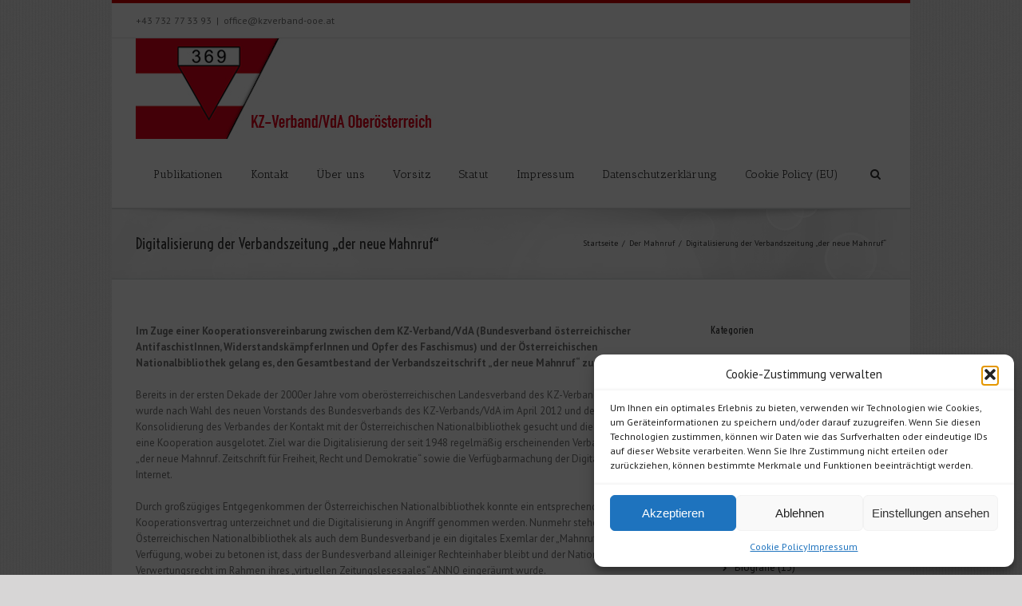

--- FILE ---
content_type: text/html; charset=UTF-8
request_url: https://kzverband-ooe.at/digitalisierung-der-verbandszeitung-der-neue-mahnruf/
body_size: 14533
content:
<!DOCTYPE html>
<html xmlns="https://www.w3.org/1999/xhtml" lang="de">
<head>
	<meta http-equiv="X-UA-Compatible" content="IE=edge,chrome=1" />

	<meta http-equiv="Content-Type" content="text/html; charset=utf-8"/>

	<title>
	KZ-Verband/VdA Oberösterreich   &#8211;  Digitalisierung der Verbandszeitung „der neue Mahnruf“	</title>

	
		<style type="text/css">Avada_3.3.1{color:green;}</style>

	
			
			
			
	
				<script type="text/javascript">
	WebFontConfig = {
		google: { families: [ "PT+Sans:400,400italic,700,700italic:latin,greek-ext,cyrillic,latin-ext,greek,cyrillic-ext,vietnamese", "Antic+Slab:400,400italic,700,700italic:latin,greek-ext,cyrillic,latin-ext,greek,cyrillic-ext,vietnamese", "Voltaire:400,400italic,700,700italic:latin,greek-ext,cyrillic,latin-ext,greek,cyrillic-ext,vietnamese" ] },		custom: { families: ['FontAwesome'], urls: ['https://kzverband-ooe.at/wp-content/themes/Avada/fonts/fontawesome.css'] }
	};
	(function() {
		var wf = document.createElement('script');
		wf.src = ('https:' == document.location.protocol ? 'https' : 'http') +
		  '://ajax.googleapis.com/ajax/libs/webfont/1/webfont.js';
		wf.type = 'text/javascript';
		wf.async = 'true';
		var s = document.getElementsByTagName('script')[0];
		s.parentNode.insertBefore(wf, s);
	})();
	</script>

		<!--[if lte IE 8]>
	<link rel="stylesheet" href="https://kzverband-ooe.at/wp-content/themes/Avada/css/ie8.css" />
	<![endif]-->

	<!--[if IE]>
	<link rel="stylesheet" href="https://kzverband-ooe.at/wp-content/themes/Avada/css/ie.css" />
	<![endif]-->

	
	
			<meta name="viewport" content="width=device-width, initial-scale=1, maximum-scale=1" />
						<style type="text/css">
		@media only screen and (min-device-width: 768px) and (max-device-width: 1024px) and (orientation: portrait){
			#wrapper .ei-slider{width:100% !important;}
		}
		@media only screen and (min-device-width: 768px) and (max-device-width: 1024px) and (orientation: landscape){
			#wrapper .ei-slider{width:100% !important;}
		}
		</style>
			
			<style type="text/css">
	.animated { visibility:hidden;}
	</style>
		
	<!--[if lt IE 10]>
	<style type="text/css">
	.animated { visibility:visible;}
	</style>
	<![endif]-->

	
	
	
		
	
		<link rel="shortcut icon" href="http://kzverband-ooe.at/wp-content/uploads/2014/03/favicon.ico" type="image/x-icon" />
	
	
	
	
	
	
	<meta name='robots' content='max-image-preview:large' />
	<style>img:is([sizes="auto" i], [sizes^="auto," i]) { contain-intrinsic-size: 3000px 1500px }</style>
	<link rel="alternate" type="application/rss+xml" title="KZ-Verband/VdA Oberösterreich &raquo; Feed" href="http://kzverband-ooe.at/?feed=rss2" />
<link rel="alternate" type="application/rss+xml" title="KZ-Verband/VdA Oberösterreich &raquo; Kommentar-Feed" href="http://kzverband-ooe.at/?feed=rss2" />
<script type="text/javascript">
/* <![CDATA[ */
window._wpemojiSettings = {"baseUrl":"https:\/\/s.w.org\/images\/core\/emoji\/16.0.1\/72x72\/","ext":".png","svgUrl":"https:\/\/s.w.org\/images\/core\/emoji\/16.0.1\/svg\/","svgExt":".svg","source":{"concatemoji":"https:\/\/kzverband-ooe.at\/wp-includes\/js\/wp-emoji-release.min.js?ver=6.8.3"}};
/*! This file is auto-generated */
!function(s,n){var o,i,e;function c(e){try{var t={supportTests:e,timestamp:(new Date).valueOf()};sessionStorage.setItem(o,JSON.stringify(t))}catch(e){}}function p(e,t,n){e.clearRect(0,0,e.canvas.width,e.canvas.height),e.fillText(t,0,0);var t=new Uint32Array(e.getImageData(0,0,e.canvas.width,e.canvas.height).data),a=(e.clearRect(0,0,e.canvas.width,e.canvas.height),e.fillText(n,0,0),new Uint32Array(e.getImageData(0,0,e.canvas.width,e.canvas.height).data));return t.every(function(e,t){return e===a[t]})}function u(e,t){e.clearRect(0,0,e.canvas.width,e.canvas.height),e.fillText(t,0,0);for(var n=e.getImageData(16,16,1,1),a=0;a<n.data.length;a++)if(0!==n.data[a])return!1;return!0}function f(e,t,n,a){switch(t){case"flag":return n(e,"\ud83c\udff3\ufe0f\u200d\u26a7\ufe0f","\ud83c\udff3\ufe0f\u200b\u26a7\ufe0f")?!1:!n(e,"\ud83c\udde8\ud83c\uddf6","\ud83c\udde8\u200b\ud83c\uddf6")&&!n(e,"\ud83c\udff4\udb40\udc67\udb40\udc62\udb40\udc65\udb40\udc6e\udb40\udc67\udb40\udc7f","\ud83c\udff4\u200b\udb40\udc67\u200b\udb40\udc62\u200b\udb40\udc65\u200b\udb40\udc6e\u200b\udb40\udc67\u200b\udb40\udc7f");case"emoji":return!a(e,"\ud83e\udedf")}return!1}function g(e,t,n,a){var r="undefined"!=typeof WorkerGlobalScope&&self instanceof WorkerGlobalScope?new OffscreenCanvas(300,150):s.createElement("canvas"),o=r.getContext("2d",{willReadFrequently:!0}),i=(o.textBaseline="top",o.font="600 32px Arial",{});return e.forEach(function(e){i[e]=t(o,e,n,a)}),i}function t(e){var t=s.createElement("script");t.src=e,t.defer=!0,s.head.appendChild(t)}"undefined"!=typeof Promise&&(o="wpEmojiSettingsSupports",i=["flag","emoji"],n.supports={everything:!0,everythingExceptFlag:!0},e=new Promise(function(e){s.addEventListener("DOMContentLoaded",e,{once:!0})}),new Promise(function(t){var n=function(){try{var e=JSON.parse(sessionStorage.getItem(o));if("object"==typeof e&&"number"==typeof e.timestamp&&(new Date).valueOf()<e.timestamp+604800&&"object"==typeof e.supportTests)return e.supportTests}catch(e){}return null}();if(!n){if("undefined"!=typeof Worker&&"undefined"!=typeof OffscreenCanvas&&"undefined"!=typeof URL&&URL.createObjectURL&&"undefined"!=typeof Blob)try{var e="postMessage("+g.toString()+"("+[JSON.stringify(i),f.toString(),p.toString(),u.toString()].join(",")+"));",a=new Blob([e],{type:"text/javascript"}),r=new Worker(URL.createObjectURL(a),{name:"wpTestEmojiSupports"});return void(r.onmessage=function(e){c(n=e.data),r.terminate(),t(n)})}catch(e){}c(n=g(i,f,p,u))}t(n)}).then(function(e){for(var t in e)n.supports[t]=e[t],n.supports.everything=n.supports.everything&&n.supports[t],"flag"!==t&&(n.supports.everythingExceptFlag=n.supports.everythingExceptFlag&&n.supports[t]);n.supports.everythingExceptFlag=n.supports.everythingExceptFlag&&!n.supports.flag,n.DOMReady=!1,n.readyCallback=function(){n.DOMReady=!0}}).then(function(){return e}).then(function(){var e;n.supports.everything||(n.readyCallback(),(e=n.source||{}).concatemoji?t(e.concatemoji):e.wpemoji&&e.twemoji&&(t(e.twemoji),t(e.wpemoji)))}))}((window,document),window._wpemojiSettings);
/* ]]> */
</script>
<link rel='stylesheet' id='style-css-css' href='https://kzverband-ooe.at/wp-content/themes/Avada/style.css?ver=6.8.3' type='text/css' media='all' />
<link rel='stylesheet' id='media-css-css' href='https://kzverband-ooe.at/wp-content/themes/Avada/css/media.css' type='text/css' media='all' />
<link rel='stylesheet' id='animate-css-css' href='https://kzverband-ooe.at/wp-content/themes/Avada/css/animate-custom.css' type='text/css' media='all' />
<style id='wp-emoji-styles-inline-css' type='text/css'>

	img.wp-smiley, img.emoji {
		display: inline !important;
		border: none !important;
		box-shadow: none !important;
		height: 1em !important;
		width: 1em !important;
		margin: 0 0.07em !important;
		vertical-align: -0.1em !important;
		background: none !important;
		padding: 0 !important;
	}
</style>
<link rel='stylesheet' id='wp-block-library-css' href='https://kzverband-ooe.at/wp-includes/css/dist/block-library/style.min.css?ver=6.8.3' type='text/css' media='all' />
<style id='classic-theme-styles-inline-css' type='text/css'>
/*! This file is auto-generated */
.wp-block-button__link{color:#fff;background-color:#32373c;border-radius:9999px;box-shadow:none;text-decoration:none;padding:calc(.667em + 2px) calc(1.333em + 2px);font-size:1.125em}.wp-block-file__button{background:#32373c;color:#fff;text-decoration:none}
</style>
<style id='global-styles-inline-css' type='text/css'>
:root{--wp--preset--aspect-ratio--square: 1;--wp--preset--aspect-ratio--4-3: 4/3;--wp--preset--aspect-ratio--3-4: 3/4;--wp--preset--aspect-ratio--3-2: 3/2;--wp--preset--aspect-ratio--2-3: 2/3;--wp--preset--aspect-ratio--16-9: 16/9;--wp--preset--aspect-ratio--9-16: 9/16;--wp--preset--color--black: #000000;--wp--preset--color--cyan-bluish-gray: #abb8c3;--wp--preset--color--white: #ffffff;--wp--preset--color--pale-pink: #f78da7;--wp--preset--color--vivid-red: #cf2e2e;--wp--preset--color--luminous-vivid-orange: #ff6900;--wp--preset--color--luminous-vivid-amber: #fcb900;--wp--preset--color--light-green-cyan: #7bdcb5;--wp--preset--color--vivid-green-cyan: #00d084;--wp--preset--color--pale-cyan-blue: #8ed1fc;--wp--preset--color--vivid-cyan-blue: #0693e3;--wp--preset--color--vivid-purple: #9b51e0;--wp--preset--gradient--vivid-cyan-blue-to-vivid-purple: linear-gradient(135deg,rgba(6,147,227,1) 0%,rgb(155,81,224) 100%);--wp--preset--gradient--light-green-cyan-to-vivid-green-cyan: linear-gradient(135deg,rgb(122,220,180) 0%,rgb(0,208,130) 100%);--wp--preset--gradient--luminous-vivid-amber-to-luminous-vivid-orange: linear-gradient(135deg,rgba(252,185,0,1) 0%,rgba(255,105,0,1) 100%);--wp--preset--gradient--luminous-vivid-orange-to-vivid-red: linear-gradient(135deg,rgba(255,105,0,1) 0%,rgb(207,46,46) 100%);--wp--preset--gradient--very-light-gray-to-cyan-bluish-gray: linear-gradient(135deg,rgb(238,238,238) 0%,rgb(169,184,195) 100%);--wp--preset--gradient--cool-to-warm-spectrum: linear-gradient(135deg,rgb(74,234,220) 0%,rgb(151,120,209) 20%,rgb(207,42,186) 40%,rgb(238,44,130) 60%,rgb(251,105,98) 80%,rgb(254,248,76) 100%);--wp--preset--gradient--blush-light-purple: linear-gradient(135deg,rgb(255,206,236) 0%,rgb(152,150,240) 100%);--wp--preset--gradient--blush-bordeaux: linear-gradient(135deg,rgb(254,205,165) 0%,rgb(254,45,45) 50%,rgb(107,0,62) 100%);--wp--preset--gradient--luminous-dusk: linear-gradient(135deg,rgb(255,203,112) 0%,rgb(199,81,192) 50%,rgb(65,88,208) 100%);--wp--preset--gradient--pale-ocean: linear-gradient(135deg,rgb(255,245,203) 0%,rgb(182,227,212) 50%,rgb(51,167,181) 100%);--wp--preset--gradient--electric-grass: linear-gradient(135deg,rgb(202,248,128) 0%,rgb(113,206,126) 100%);--wp--preset--gradient--midnight: linear-gradient(135deg,rgb(2,3,129) 0%,rgb(40,116,252) 100%);--wp--preset--font-size--small: 13px;--wp--preset--font-size--medium: 20px;--wp--preset--font-size--large: 36px;--wp--preset--font-size--x-large: 42px;--wp--preset--spacing--20: 0.44rem;--wp--preset--spacing--30: 0.67rem;--wp--preset--spacing--40: 1rem;--wp--preset--spacing--50: 1.5rem;--wp--preset--spacing--60: 2.25rem;--wp--preset--spacing--70: 3.38rem;--wp--preset--spacing--80: 5.06rem;--wp--preset--shadow--natural: 6px 6px 9px rgba(0, 0, 0, 0.2);--wp--preset--shadow--deep: 12px 12px 50px rgba(0, 0, 0, 0.4);--wp--preset--shadow--sharp: 6px 6px 0px rgba(0, 0, 0, 0.2);--wp--preset--shadow--outlined: 6px 6px 0px -3px rgba(255, 255, 255, 1), 6px 6px rgba(0, 0, 0, 1);--wp--preset--shadow--crisp: 6px 6px 0px rgba(0, 0, 0, 1);}:where(.is-layout-flex){gap: 0.5em;}:where(.is-layout-grid){gap: 0.5em;}body .is-layout-flex{display: flex;}.is-layout-flex{flex-wrap: wrap;align-items: center;}.is-layout-flex > :is(*, div){margin: 0;}body .is-layout-grid{display: grid;}.is-layout-grid > :is(*, div){margin: 0;}:where(.wp-block-columns.is-layout-flex){gap: 2em;}:where(.wp-block-columns.is-layout-grid){gap: 2em;}:where(.wp-block-post-template.is-layout-flex){gap: 1.25em;}:where(.wp-block-post-template.is-layout-grid){gap: 1.25em;}.has-black-color{color: var(--wp--preset--color--black) !important;}.has-cyan-bluish-gray-color{color: var(--wp--preset--color--cyan-bluish-gray) !important;}.has-white-color{color: var(--wp--preset--color--white) !important;}.has-pale-pink-color{color: var(--wp--preset--color--pale-pink) !important;}.has-vivid-red-color{color: var(--wp--preset--color--vivid-red) !important;}.has-luminous-vivid-orange-color{color: var(--wp--preset--color--luminous-vivid-orange) !important;}.has-luminous-vivid-amber-color{color: var(--wp--preset--color--luminous-vivid-amber) !important;}.has-light-green-cyan-color{color: var(--wp--preset--color--light-green-cyan) !important;}.has-vivid-green-cyan-color{color: var(--wp--preset--color--vivid-green-cyan) !important;}.has-pale-cyan-blue-color{color: var(--wp--preset--color--pale-cyan-blue) !important;}.has-vivid-cyan-blue-color{color: var(--wp--preset--color--vivid-cyan-blue) !important;}.has-vivid-purple-color{color: var(--wp--preset--color--vivid-purple) !important;}.has-black-background-color{background-color: var(--wp--preset--color--black) !important;}.has-cyan-bluish-gray-background-color{background-color: var(--wp--preset--color--cyan-bluish-gray) !important;}.has-white-background-color{background-color: var(--wp--preset--color--white) !important;}.has-pale-pink-background-color{background-color: var(--wp--preset--color--pale-pink) !important;}.has-vivid-red-background-color{background-color: var(--wp--preset--color--vivid-red) !important;}.has-luminous-vivid-orange-background-color{background-color: var(--wp--preset--color--luminous-vivid-orange) !important;}.has-luminous-vivid-amber-background-color{background-color: var(--wp--preset--color--luminous-vivid-amber) !important;}.has-light-green-cyan-background-color{background-color: var(--wp--preset--color--light-green-cyan) !important;}.has-vivid-green-cyan-background-color{background-color: var(--wp--preset--color--vivid-green-cyan) !important;}.has-pale-cyan-blue-background-color{background-color: var(--wp--preset--color--pale-cyan-blue) !important;}.has-vivid-cyan-blue-background-color{background-color: var(--wp--preset--color--vivid-cyan-blue) !important;}.has-vivid-purple-background-color{background-color: var(--wp--preset--color--vivid-purple) !important;}.has-black-border-color{border-color: var(--wp--preset--color--black) !important;}.has-cyan-bluish-gray-border-color{border-color: var(--wp--preset--color--cyan-bluish-gray) !important;}.has-white-border-color{border-color: var(--wp--preset--color--white) !important;}.has-pale-pink-border-color{border-color: var(--wp--preset--color--pale-pink) !important;}.has-vivid-red-border-color{border-color: var(--wp--preset--color--vivid-red) !important;}.has-luminous-vivid-orange-border-color{border-color: var(--wp--preset--color--luminous-vivid-orange) !important;}.has-luminous-vivid-amber-border-color{border-color: var(--wp--preset--color--luminous-vivid-amber) !important;}.has-light-green-cyan-border-color{border-color: var(--wp--preset--color--light-green-cyan) !important;}.has-vivid-green-cyan-border-color{border-color: var(--wp--preset--color--vivid-green-cyan) !important;}.has-pale-cyan-blue-border-color{border-color: var(--wp--preset--color--pale-cyan-blue) !important;}.has-vivid-cyan-blue-border-color{border-color: var(--wp--preset--color--vivid-cyan-blue) !important;}.has-vivid-purple-border-color{border-color: var(--wp--preset--color--vivid-purple) !important;}.has-vivid-cyan-blue-to-vivid-purple-gradient-background{background: var(--wp--preset--gradient--vivid-cyan-blue-to-vivid-purple) !important;}.has-light-green-cyan-to-vivid-green-cyan-gradient-background{background: var(--wp--preset--gradient--light-green-cyan-to-vivid-green-cyan) !important;}.has-luminous-vivid-amber-to-luminous-vivid-orange-gradient-background{background: var(--wp--preset--gradient--luminous-vivid-amber-to-luminous-vivid-orange) !important;}.has-luminous-vivid-orange-to-vivid-red-gradient-background{background: var(--wp--preset--gradient--luminous-vivid-orange-to-vivid-red) !important;}.has-very-light-gray-to-cyan-bluish-gray-gradient-background{background: var(--wp--preset--gradient--very-light-gray-to-cyan-bluish-gray) !important;}.has-cool-to-warm-spectrum-gradient-background{background: var(--wp--preset--gradient--cool-to-warm-spectrum) !important;}.has-blush-light-purple-gradient-background{background: var(--wp--preset--gradient--blush-light-purple) !important;}.has-blush-bordeaux-gradient-background{background: var(--wp--preset--gradient--blush-bordeaux) !important;}.has-luminous-dusk-gradient-background{background: var(--wp--preset--gradient--luminous-dusk) !important;}.has-pale-ocean-gradient-background{background: var(--wp--preset--gradient--pale-ocean) !important;}.has-electric-grass-gradient-background{background: var(--wp--preset--gradient--electric-grass) !important;}.has-midnight-gradient-background{background: var(--wp--preset--gradient--midnight) !important;}.has-small-font-size{font-size: var(--wp--preset--font-size--small) !important;}.has-medium-font-size{font-size: var(--wp--preset--font-size--medium) !important;}.has-large-font-size{font-size: var(--wp--preset--font-size--large) !important;}.has-x-large-font-size{font-size: var(--wp--preset--font-size--x-large) !important;}
:where(.wp-block-post-template.is-layout-flex){gap: 1.25em;}:where(.wp-block-post-template.is-layout-grid){gap: 1.25em;}
:where(.wp-block-columns.is-layout-flex){gap: 2em;}:where(.wp-block-columns.is-layout-grid){gap: 2em;}
:root :where(.wp-block-pullquote){font-size: 1.5em;line-height: 1.6;}
</style>
<link rel='stylesheet' id='contact-form-7-css' href='https://kzverband-ooe.at/wp-content/plugins/contact-form-7/includes/css/styles.css?ver=6.1.3' type='text/css' media='all' />
<link rel='stylesheet' id='cmplz-general-css' href='https://kzverband-ooe.at/wp-content/plugins/complianz-gdpr/assets/css/cookieblocker.min.css?ver=1763530692' type='text/css' media='all' />
<link rel='stylesheet' id='layerslider-css' href='https://kzverband-ooe.at/wp-content/themes/Avada/framework/plugins/LayerSlider//static/css/layerslider.css?ver=5.0.2' type='text/css' media='all' />
<link rel='stylesheet' id='ls-google-fonts-css' href='https://kzverband-ooe.at/wp-content/uploads/fonts/318c305d1a6c671e9b55937d93a7f384/font.css?v=1676812530' type='text/css' media='all' />
<link rel='stylesheet' id='wooslider-flexslider-css' href='https://kzverband-ooe.at/wp-content/themes/Avada/framework/plugins/tf-flexslider/assets/css/flexslider.css?ver=1.0.1' type='text/css' media='all' />
<link rel='stylesheet' id='wooslider-common-css' href='https://kzverband-ooe.at/wp-content/themes/Avada/framework/plugins/tf-flexslider/assets/css/style.css?ver=1.0.1' type='text/css' media='all' />
<link rel='stylesheet' id='avada-dynamic-css-css' href='https://kzverband-ooe.at/wp-content/uploads/avada.css?ver=6.8.3' type='text/css' media='all' />
<script type="text/javascript" src="https://kzverband-ooe.at/wp-includes/js/jquery/jquery.min.js?ver=3.7.1" id="jquery-core-js"></script>
<script type="text/javascript" src="https://kzverband-ooe.at/wp-includes/js/jquery/jquery-migrate.min.js?ver=3.4.1" id="jquery-migrate-js"></script>
<script type="text/javascript" src="https://kzverband-ooe.at/wp-content/themes/Avada/framework/plugins/LayerSlider//static/js/layerslider.kreaturamedia.jquery.js?ver=5.0.2" id="layerslider-js"></script>
<script type="text/javascript" src="https://kzverband-ooe.at/wp-content/themes/Avada/framework/plugins/LayerSlider//static/js/greensock.js?ver=1.11.2" id="greensock-js"></script>
<script type="text/javascript" src="https://kzverband-ooe.at/wp-content/themes/Avada/framework/plugins/LayerSlider//static/js/layerslider.transitions.js?ver=5.0.2" id="layerslider-transitions-js"></script>
<link rel="https://api.w.org/" href="https://kzverband-ooe.at/wp-json/" /><link rel="alternate" title="JSON" type="application/json" href="https://kzverband-ooe.at/wp-json/wp/v2/posts/147" /><link rel="EditURI" type="application/rsd+xml" title="RSD" href="https://kzverband-ooe.at/xmlrpc.php?rsd" />
<meta name="generator" content="WordPress 6.8.3" />
<link rel="canonical" href="https://kzverband-ooe.at/digitalisierung-der-verbandszeitung-der-neue-mahnruf/" />
<link rel='shortlink' href='https://kzverband-ooe.at/?p=147' />
<link rel="alternate" title="oEmbed (JSON)" type="application/json+oembed" href="https://kzverband-ooe.at/wp-json/oembed/1.0/embed?url=https%3A%2F%2Fkzverband-ooe.at%2Fdigitalisierung-der-verbandszeitung-der-neue-mahnruf%2F" />
<link rel="alternate" title="oEmbed (XML)" type="text/xml+oembed" href="https://kzverband-ooe.at/wp-json/oembed/1.0/embed?url=https%3A%2F%2Fkzverband-ooe.at%2Fdigitalisierung-der-verbandszeitung-der-neue-mahnruf%2F&#038;format=xml" />
			<style>.cmplz-hidden {
					display: none !important;
				}</style>
	
	<!--[if lte IE 8]>
	<script type="text/javascript">
	jQuery(document).ready(function() {
	var imgs, i, w;
	var imgs = document.getElementsByTagName( 'img' );
	for( i = 0; i < imgs.length; i++ ) {
	    w = imgs[i].getAttribute( 'width' );
	    imgs[i].removeAttribute( 'width' );
	    imgs[i].removeAttribute( 'height' );
	}
	});
	</script>
	<![endif]-->
	<script type="text/javascript">
	/*@cc_on
	  @if (@_jscript_version == 10)
	    document.write('<style type="text/css">.search input{padding-left:5px;}header .tagline{margin-top:3px !important;}.star-rating span:before {letter-spacing: 0;}.avada-select-parent .avada-select-arrow,.gravity-select-parent .select-arrow,.wpcf7-select-parent .select-arrow,.select-arrow{background: #fff;}.star-rating{width: 5.2em!important;}.star-rating span:before {letter-spacing: 0.1em!important;}</style>');
	  @end
	@*/
		</script>

	<style type="text/css">
			body{
				background-color:#d7d6d6;
		
		
				background-image:url("https://kzverband-ooe.at/wp-content/themes/Avada/images/patterns/pattern9.png");
		background-repeat:repeat;
			}
	#wrapper{
		background:#fff;
		width:1000px;
		margin:0 auto;
	}
	.wrapper_blank { display: block; }
	@media only screen and (min-width: 801px) and (max-width: 1014px){
		#wrapper{
			width:auto;
		}
	}
	@media only screen and (min-device-width: 801px) and (max-device-width: 1014px){
		#wrapper{
			width:auto;
		}
	}
	
	
	
	
	
		.page-title-container{
		background-image:url(http://kzverband-ooe.at/wp-content/themes/Avada/images/page_title_bg.png) !important;
	}
	
		.page-title-container{
		background-color:#F6F6F6;
	}
	
	#header{
			}

	#header{
					}

	#main{
		
				padding-top: 55px !important;
		
				padding-bottom: 40px !important;
			}

	#main{
				
		
		
	}

	.page-title-container{
		
		
		
		
	}

		.page-title-container{
		height:87px !important;
	}
	
	
	
	
		.width-100 .fullwidth-box {
		margin-left: -20px; margin-right: -20px;
	}
	
			</style>

	
	
	<!--[if lte IE 8]>
	<script type="text/javascript" src="https://kzverband-ooe.at/wp-content/themes/Avada/js/respond.js"></script>
	<![endif]-->
</head>

<body data-cmplz=1 class="wp-singular post-template-default single single-post postid-147 single-format-standard wp-theme-Avada light ">
	<div id="wrapper" >
					<div class="header-wrapper">
			<div class="header-v2">
		<div class="header-social">
		<div class="avada-row">
			<div class="alignleft">
				<div class="header-info">+43 732 77 33 93<span class="sep">|</span><a href="mailto:office@kzverband-ooe.at">office@kzverband-ooe.at</a></div>
			</div>
			<div class="alignright">
				<div class='top-menu'>
	<ul id="snav" class="menu">
					</ul>
	</div>			</div>
		</div>
	</div>
		<header id="header">
		<div class="avada-row" style="margin-top:0px;margin-bottom:0px;">
			<div class="logo" style="margin-right:0px;margin-top:0px;margin-left:0px;margin-bottom:0px;">
				<a href="https://kzverband-ooe.at">
					<img src="http://kzverband-ooe.at/wp-content/uploads/2014/03/Webbanner2.jpg" alt="KZ-Verband/VdA Oberösterreich" class="normal_logo" />
									</a>
			</div>
						<nav id="nav" class="nav-holder">
							<ul id="navigation" class="menu">
	<li id="menu-item-526" class="menu-item menu-item-type-post_type menu-item-object-page menu-item-526"><a href="https://kzverband-ooe.at/publikationen/">Publikationen</a></li>
<li id="menu-item-356" class="menu-item menu-item-type-post_type menu-item-object-page menu-item-356"><a href="https://kzverband-ooe.at/kontakt/">Kontakt</a></li>
<li id="menu-item-282" class="menu-item menu-item-type-post_type menu-item-object-page menu-item-282"><a href="https://kzverband-ooe.at/er-uns/">Über uns</a></li>
<li id="menu-item-280" class="menu-item menu-item-type-post_type menu-item-object-page menu-item-280"><a href="https://kzverband-ooe.at/vorsitzende-des-kz-verbandsvda-o/">Vorsitz</a></li>
<li id="menu-item-279" class="menu-item menu-item-type-post_type menu-item-object-page menu-item-279"><a href="https://kzverband-ooe.at/auszug-aus-den-statuten/">Statut</a></li>
<li id="menu-item-281" class="menu-item menu-item-type-post_type menu-item-object-page menu-item-privacy-policy menu-item-281"><a rel="privacy-policy" href="https://kzverband-ooe.at/impressum/">Impressum</a></li>
<li id="menu-item-1060" class="menu-item menu-item-type-post_type menu-item-object-page menu-item-1060"><a href="https://kzverband-ooe.at/datenschutzerklaerung/">Datenschutzerklärung</a></li>
<li id="menu-item-1893" class="menu-item menu-item-type-post_type menu-item-object-page menu-item-1893"><a href="https://kzverband-ooe.at/cookie-policy-eu/">Cookie Policy (EU)</a></li>
			<li class="main-nav-search">
		<a id="nav-search-link" class="search-link"></a>
		<div id="nav-search-form" class="main-nav-search-form">
			<form role="search" id="searchform" method="get" action="https://kzverband-ooe.at/">
				<input type="text" value="" name="s" id="s" />
				<input type="submit" id="searchsubmit" value="&#xf002;" />
			</form>
		</div>
	</li>
	</ul>
			</nav>
						<div class="mobile-nav-holder main-menu"></div>
					</div>
	</header>
</div>		</div>
		<header id="header" class="sticky-header">
<div class="sticky-shadow">
	<div class="avada-row">
		<div class="logo">
			<a href="https://kzverband-ooe.at">
				<img src="http://kzverband-ooe.at/wp-content/uploads/2014/03/Webbanner2.jpg" alt="KZ-Verband/VdA Oberösterreich" data-max-width="" class="normal_logo" />
							</a>
		</div>
		<nav id="sticky-nav" class="nav-holder">
		<ul id="navigation" class="menu">
			<li class="menu-item menu-item-type-post_type menu-item-object-page menu-item-526"><a href="https://kzverband-ooe.at/publikationen/">Publikationen</a></li>
<li class="menu-item menu-item-type-post_type menu-item-object-page menu-item-356"><a href="https://kzverband-ooe.at/kontakt/">Kontakt</a></li>
<li class="menu-item menu-item-type-post_type menu-item-object-page menu-item-282"><a href="https://kzverband-ooe.at/er-uns/">Über uns</a></li>
<li class="menu-item menu-item-type-post_type menu-item-object-page menu-item-280"><a href="https://kzverband-ooe.at/vorsitzende-des-kz-verbandsvda-o/">Vorsitz</a></li>
<li class="menu-item menu-item-type-post_type menu-item-object-page menu-item-279"><a href="https://kzverband-ooe.at/auszug-aus-den-statuten/">Statut</a></li>
<li class="menu-item menu-item-type-post_type menu-item-object-page menu-item-privacy-policy menu-item-281"><a rel="privacy-policy" href="https://kzverband-ooe.at/impressum/">Impressum</a></li>
<li class="menu-item menu-item-type-post_type menu-item-object-page menu-item-1060"><a href="https://kzverband-ooe.at/datenschutzerklaerung/">Datenschutzerklärung</a></li>
<li class="menu-item menu-item-type-post_type menu-item-object-page menu-item-1893"><a href="https://kzverband-ooe.at/cookie-policy-eu/">Cookie Policy (EU)</a></li>
									<li class="main-nav-search">
				<a id="nav-search-link" class="search-link"></a>
				<div id="nav-search-form" class="main-nav-search-form">
					<form role="search" id="searchform" method="get" action="https://kzverband-ooe.at/">
						<input type="text" value="" name="s" id="s" />
						<input type="submit" id="searchsubmit" value="&#xf002;" />
					</form>
				</div>
			</li>
					</ul>
		</nav>
				<div class="mobile-nav-holder"></div>
			</div>
	</div>
</header>
		<div id="sliders-container">
										</div>
					<div class="page-title-container">
		<div class="page-title">
			<div class="page-title-wrapper">
				<div class="page-title-captions">
										<h1 class="entry-title">
										Digitalisierung der Verbandszeitung „der neue Mahnruf“										</h1>
														</div>
															<ul class="breadcrumbs"><li> <a href="https://kzverband-ooe.at">Startseite</a></li><li><a href="https://kzverband-ooe.at/category/verband/der-mahnruf/" title="Der Mahnruf">Der Mahnruf</a></li><li>Digitalisierung der Verbandszeitung „der neue Mahnruf“</li></ul>													</div>
		</div>
	</div>
													<div id="main" class="clearfix " style="">
		<div class="avada-row" style="">
					<div id="content" class="" style="float:left;">
												<div id="post-147" class="post post-147 type-post status-publish format-standard hentry category-der-mahnruf">
												<div class="post-content">
				<p><strong>Im Zuge einer Kooperationsvereinbarung zwischen dem KZ-Verband/VdA (Bundesverband österreichischer AntifaschistInnen, WiderstandskämpferInnen und Opfer des Faschismus) und der Österreichischen Nationalbibliothek gelang es, den Gesamtbestand der Verbandszeitschrift „der neue Mahnruf“ zu digitalisieren. </strong></p>
<p>Bereits in der ersten Dekade der 2000er Jahre vom oberösterreichischen Landesverband des KZ-Verbands angeregt, wurde nach Wahl des neuen Vorstands des Bundesverbands des KZ-Verbands/VdA im April 2012 und der beginnenden Konsolidierung des Verbandes der Kontakt mit der Österreichischen Nationalbibliothek gesucht und die Möglichkeit für eine Kooperation ausgelotet. Ziel war die Digitalisierung der seit 1948 regelmäßig erscheinenden Verbandszeitschrift „der neue Mahnruf. Zeitschrift für Freiheit, Recht und Demokratie“ sowie die Verfügbarmachung der Digitalisate im Internet.</p>
<p>Durch großzügiges Entgegenkommen der Österreichischen Nationalbibliothek konnte ein entsprechender Kooperationsvertrag unterzeichnet und die Digitalisierung in Angriff genommen werden. Nunmehr stehen sowohl der Österreichischen Nationalbibliothek als auch dem Bundesverband je ein digitales Exemlar der „Mahnruf“-Ausgaben zur Verfügung, wobei zu betonen ist, dass der Bundesverband alleiniger Rechteinhaber bleibt und der Nationalbibliothek ein Verwertungsrecht im Rahmen ihres „virtuellen Zeitungslesesaales“ ANNO eingeräumt wurde.</p>
<p><strong>Der virtuelle Lesesaal ANNO</strong></p>
<p>Im ANNO-Lesesaal kann in historischen österreichischen Zeitungen und Zeitschriften online geblättert und gelesen werden. Mit der Digitalisierung wird die Zugänglichkeit verbessert und nunmehr der unkomplizierte, einfache und schnelle Zugang für breite Bevölkerungsschichten, Schüler, Studenten und Wissenschafter, nicht zuletzt auch für unsere Verbandsmitglieder selbst sichergestellt – ortsunabhängig, vom Schreibtisch aus, weltweit und zu jeder Tages- wie Nachtzeit. Ein zusätzlicher Vorteil liegt auf der Hand: Gerade Zeitungen mit ihrem oftmals brüchigen Papier sind bei der „händischen“ Benutzung starker physischer Belastung ausgesetzt. Sind sie digitalisiert, müssen sie nicht mehr ausgehoben werden; die Originale werden dadurch geschont, ihre dauerhafte Aufbewahrung für die Nachwelt ist sichergestellt. Die Funktion der Benutzung von ANNO ist dabei denkbar einfach: Es muss lediglich ein bestimmtes Datum oder eine bestimmte Ausgabe ausgewählt werden, in der Folge kann man von Seite zu Seite vor- und zurückblättern, zur nächsten Ausgabe springen oder gleich ein neues Datum wählen.</p>
<p>In einem zweiten Schritt arbeitet die Nationalbibliothek gegenwärtig an der Implementierung einer durchgehenden Volltext-Suche ihres digitalisierten Zeitungsbestandes auf Basis des so genannten OCR-Standards. Die Volltextsuche befindet sich gegenwärtig erst in einer Beta-Version und erfasst noch nicht den gesamten Bestand der in ANNO digitalisierten Zeitungen, sondern lediglich die Zeit von 1704-1872. Die Erfassung wird jedoch laufend vorangetrieben und in absehbarer Zeit auch auf den „Mahnruf“ ausgedehnt – wobei dem KZ-Verband in diesem Fall keine zusätzlichen Kosten entstehen werden.</p>
<p>Gerade in der Zeit eines zunehmend aggressiver auftretenden Neofaschismus versteht der Bundesverband des KZ-Verbands/VdA dieses Projekt als Möglichkeit, ein breites, nicht zuletzt auch jüngeres Publikum mit seinen historischen Leistungen im Kampf gegen das Vergessen und für eine konsequente Interessensvertretung der Opfer des Hitler-und Austrofaschismus vertraut zu machen.</p>
<p>aus: der neue mahnruf 3/2013 von <a href="http://www.kz-verband.at">www.kz-verband.at</a></p>
<p>Link: <a href="http://www.kz-verband.at/?page_id=311">Der neue Mahnruf Jahrgänge 1948 bis 2008</a></p>
							</div>
						<div class="meta-info">
				<div class="alignleft vcard">
					<span class="updated">August 22nd, 2013</span><span class="sep">|</span><a href="https://kzverband-ooe.at/category/verband/der-mahnruf/" rel="category tag">Der Mahnruf</a><span class="sep">|</span>				</div>
			</div>
												<div class="share-box">
				<h4>Teilen Sie diese Nachricht - wählen Sie eine Platform aus!</h4>
				<ul class="social-networks social-networks-dark">
										<li class="facebook">
						<a href="http://www.facebook.com/sharer.php?s=100&p&#91;url&#93;=https://kzverband-ooe.at/digitalisierung-der-verbandszeitung-der-neue-mahnruf/&p&#91;title&#93;=Digitalisierung der Verbandszeitung „der neue Mahnruf“"	target="_blank">
							Facebook
						</a>
						<div class="popup">
							<div class="holder">
								<p>Facebook</p>
							</div>
						</div>
					</li>
															<li class="twitter">
						<a href="http://twitter.com/home?status=Digitalisierung der Verbandszeitung „der neue Mahnruf“ https://kzverband-ooe.at/digitalisierung-der-verbandszeitung-der-neue-mahnruf/" target="_blank">
							Twitter
						</a>
						<div class="popup">
							<div class="holder">
								<p>Twitter</p>
							</div>
						</div>
					</li>
															<li class="linkedin">
						<a href="http://linkedin.com/shareArticle?mini=true&amp;url=https://kzverband-ooe.at/digitalisierung-der-verbandszeitung-der-neue-mahnruf/&amp;title=Digitalisierung der Verbandszeitung „der neue Mahnruf“" target="_blank">
							LinkedIn
						</a>
						<div class="popup">
							<div class="holder">
								<p>LinkedIn</p>
							</div>
						</div>
					</li>
																				<li class="tumblr">
						<a href="http://www.tumblr.com/share/link?url=https%3A%2F%2Fkzverband-ooe.at%2Fdigitalisierung-der-verbandszeitung-der-neue-mahnruf%2F&amp;name=Digitalisierung+der+Verbandszeitung+%E2%80%9Eder+neue+Mahnruf%E2%80%9C&amp;description=Im+Zuge+einer+Kooperationsvereinbarung+zwischen+dem+KZ-Verband%2FVdA+%28Bundesverband+%C3%B6sterreichischer+AntifaschistInnen%2C+Widerstandsk%C3%A4mpferInnen+und+Opfer+des+Faschismus%29+und+der+%C3%96sterreichischen+Nationalbibliothek+gelang+es%2C+den+Gesamtbestand+der+Verbandszeitschrift+%E2%80%9Eder+neue+Mahnruf%E2%80%9C+zu+digitalisieren.+Bereits+in+der+ersten+Dekade+der+2000er+Jahre+vom+ober%C3%B6sterreichischen+Landesverband+des+KZ-Verbands+angeregt%2C+wurde+nach+Wahl+des+neuen+Vorstands+des+Bundesverbands+des+KZ-Verbands%2FVdA+im+%5B%26hellip%3B%5D" target="_blank">
							Tumblr
						</a>
						<div class="popup">
							<div class="holder">
								<p>Tumblr</p>
							</div>
						</div>
					</li>
															<li class="google">
						<a href="https://plus.google.com/share?url=https://kzverband-ooe.at/digitalisierung-der-verbandszeitung-der-neue-mahnruf/" onclick="javascript:window.open(this.href,
  '', 'menubar=no,toolbar=no,resizable=yes,scrollbars=yes,height=600,width=600');return false;" target="_blank">
							Google +1
						</a>
						<div class="popup">
							<div class="holder">
								<p>Google +1</p>
							</div>
						</div>
					</li>
																				<li class="email">
						<a href="mailto:?subject=Digitalisierung der Verbandszeitung „der neue Mahnruf“&amp;body=https://kzverband-ooe.at/digitalisierung-der-verbandszeitung-der-neue-mahnruf/">
							Email
						</a>
						<div class="popup">
							<div class="holder">
								<p>Email</p>
							</div>
						</div>
					</li>
									</ul>
			</div>
						
												<div class="related-posts single-related-posts">
				<div class="title"><h2>Ähnliche Beiträge</h2><div class="title-sep-container"><div class="title-sep"></div></div></div>
				<div id="carousel" class="es-carousel-wrapper">
					<div class="es-carousel">
						<ul>
																					<li>
								<div class="image" aria-haspopup="true">
																		<img width="180" height="138" src="https://kzverband-ooe.at/wp-content/uploads/2024/09/mahnruf-oberoesterreich-180x138.png" class="attachment-related-img size-related-img wp-post-image" alt="mahnruf oberösterreich. Zeitschrift für Freiheit, Recht und Demokratie" decoding="async" />																											<div class="image-extras">
										<div class="image-extras-content">
																						<a style="display:inline-block;" class="icon link-icon" href="https://kzverband-ooe.at/mahnruf-oberoesterreich-2-2025-18-erschienen/">Permalink</a>
																						<a style="display:inline-block;" class="icon gallery-icon" href="https://kzverband-ooe.at/wp-content/uploads/2024/09/mahnruf-oberoesterreich.png" rel="prettyPhoto[gallery]">Gallery</a>
																						<h3>mahnruf oberösterreich 2/2025 (18) erschienen</h3>
																					</div>
									</div>
								</div>
							</li>
																					<li>
								<div class="image" aria-haspopup="true">
																		<img width="180" height="138" src="https://kzverband-ooe.at/wp-content/uploads/2024/09/mahnruf-oberoesterreich-180x138.png" class="attachment-related-img size-related-img wp-post-image" alt="mahnruf oberösterreich. Zeitschrift für Freiheit, Recht und Demokratie" decoding="async" />																											<div class="image-extras">
										<div class="image-extras-content">
																						<a style="display:inline-block;" class="icon link-icon" href="https://kzverband-ooe.at/mahnruf-oberoesterreich-1-2025-17-erschienen/">Permalink</a>
																						<a style="display:inline-block;" class="icon gallery-icon" href="https://kzverband-ooe.at/wp-content/uploads/2024/09/mahnruf-oberoesterreich.png" rel="prettyPhoto[gallery]">Gallery</a>
																						<h3>mahnruf oberösterreich 1/2025 (17) erschienen</h3>
																					</div>
									</div>
								</div>
							</li>
																					<li>
								<div class="image" aria-haspopup="true">
																		<img width="180" height="138" src="https://kzverband-ooe.at/wp-content/uploads/2024/09/mahnruf-oberoesterreich-180x138.png" class="attachment-related-img size-related-img wp-post-image" alt="mahnruf oberösterreich. Zeitschrift für Freiheit, Recht und Demokratie" decoding="async" />																											<div class="image-extras">
										<div class="image-extras-content">
																						<a style="display:inline-block;" class="icon link-icon" href="https://kzverband-ooe.at/skandaloese-aenderung-des-opferfuersorgegesetzes-kriminelle-mit-widerstandskaempfern-auf-einer-stufe/">Permalink</a>
																						<a style="display:inline-block;" class="icon gallery-icon" href="https://kzverband-ooe.at/wp-content/uploads/2024/09/mahnruf-oberoesterreich.png" rel="prettyPhoto[gallery]">Gallery</a>
																						<h3>Skandalöse Änderung des Opferfürsorgegesetzes &#8211;  Kriminelle mit Widerstandskämpfern auf einer Stufe!</h3>
																					</div>
									</div>
								</div>
							</li>
													</ul>
					</div>
					<div class="es-nav"><span class="es-nav-prev">Previous</span><span class="es-nav-next">Next</span></div>
				</div>
			</div>
						
					</div>
			</div>
	<div id="sidebar" style="float:right;">
	<div id="categories-3" class="widget widget_categories"><div class="heading"><h3>Kategorien</h3></div>
			<ul>
					<li class="cat-item cat-item-1"><a href="https://kzverband-ooe.at/category/aktuell/">Aktuell (165)</a>
<ul class='children'>
	<li class="cat-item cat-item-17"><a href="https://kzverband-ooe.at/category/aktuell/antifaschismus/">Antifaschismus (49)</a>
</li>
	<li class="cat-item cat-item-20"><a href="https://kzverband-ooe.at/category/aktuell/international/">International (16)</a>
</li>
	<li class="cat-item cat-item-19"><a href="https://kzverband-ooe.at/category/aktuell/oesterreich/">Österreich (26)</a>
</li>
	<li class="cat-item cat-item-18"><a href="https://kzverband-ooe.at/category/aktuell/rechtsextremismus/">Rechtsextremismus (10)</a>
</li>
</ul>
</li>
	<li class="cat-item cat-item-8"><a href="https://kzverband-ooe.at/category/gedenken/">Gedenken (57)</a>
<ul class='children'>
	<li class="cat-item cat-item-10"><a href="https://kzverband-ooe.at/category/gedenken/biografie/">Biografie (13)</a>
</li>
	<li class="cat-item cat-item-9"><a href="https://kzverband-ooe.at/category/gedenken/gedenksten/">Gedenkstätten (27)</a>
</li>
</ul>
</li>
	<li class="cat-item cat-item-3"><a href="https://kzverband-ooe.at/category/verband/">Verband (134)</a>
<ul class='children'>
	<li class="cat-item cat-item-6"><a href="https://kzverband-ooe.at/category/verband/der-mahnruf/">Der Mahnruf (7)</a>
</li>
	<li class="cat-item cat-item-7"><a href="https://kzverband-ooe.at/category/verband/fir/">FIR (22)</a>
</li>
	<li class="cat-item cat-item-22"><a href="https://kzverband-ooe.at/category/verband/publikationen/">Publikationen (10)</a>
</li>
	<li class="cat-item cat-item-5"><a href="https://kzverband-ooe.at/category/verband/stellungnahmen/">Stellungnahmen (14)</a>
</li>
	<li class="cat-item cat-item-4"><a href="https://kzverband-ooe.at/category/verband/veranstaltungen/">Veranstaltungen (72)</a>
</li>
</ul>
</li>
			</ul>

			</div>	</div>
		</div>
	</div>
				<footer class="footer-area">
		<div class="avada-row">
			<section class="columns columns-4">
				<article class="col">
								</article>

				<article class="col">
								</article>

				<article class="col">
								</article>

				<article class="col last">
								</article>
			</section>
		</div>
	</footer>
			<footer id="footer">
		<div class="avada-row">
						<ul class="social-networks social-networks-dark">
						<li class="facebook"><a target="_blank" href="https://www.facebook.com/KZVerband">Facebook</a>
				<div class="popup">
					<div class="holder">
						<p>Facebook</p>
					</div>
				</div>
			</li>
															<li class="rss"><a target="_blank" href="http://kzverband-ooe.at/?feed=rss2">RSS</a>
				<div class="popup">
					<div class="holder">
						<p>RSS</p>
					</div>
				</div>
			</li>
																																																					</ul>
					<ul class="copyright">
				<li>Landesverband Oberösterreich der AntifaschistInnen, WiderstandskämpferInnen und Opfer des Faschismus (KZ-Verband/VdA OÖ), Weißenwolffstraße 17a, 4020 Linz</li>
			</ul>
		</div>
	</footer>
			</div><!-- wrapper -->
	
	
	<!-- W3TC-include-js-head -->

	<script type="speculationrules">
{"prefetch":[{"source":"document","where":{"and":[{"href_matches":"\/*"},{"not":{"href_matches":["\/wp-*.php","\/wp-admin\/*","\/wp-content\/uploads\/*","\/wp-content\/*","\/wp-content\/plugins\/*","\/wp-content\/themes\/Avada\/*","\/*\\?(.+)"]}},{"not":{"selector_matches":"a[rel~=\"nofollow\"]"}},{"not":{"selector_matches":".no-prefetch, .no-prefetch a"}}]},"eagerness":"conservative"}]}
</script>

<!-- Consent Management powered by Complianz | GDPR/CCPA Cookie Consent https://wordpress.org/plugins/complianz-gdpr -->
<div id="cmplz-cookiebanner-container"><div class="cmplz-cookiebanner cmplz-hidden banner-1 bottom-right-view-preferences optin cmplz-bottom-right cmplz-categories-type-view-preferences" aria-modal="true" data-nosnippet="true" role="dialog" aria-live="polite" aria-labelledby="cmplz-header-1-optin" aria-describedby="cmplz-message-1-optin">
	<div class="cmplz-header">
		<div class="cmplz-logo"></div>
		<div class="cmplz-title" id="cmplz-header-1-optin">Cookie-Zustimmung verwalten</div>
		<div class="cmplz-close" tabindex="0" role="button" aria-label="Dialog schließen">
			<svg aria-hidden="true" focusable="false" data-prefix="fas" data-icon="times" class="svg-inline--fa fa-times fa-w-11" role="img" xmlns="http://www.w3.org/2000/svg" viewBox="0 0 352 512"><path fill="currentColor" d="M242.72 256l100.07-100.07c12.28-12.28 12.28-32.19 0-44.48l-22.24-22.24c-12.28-12.28-32.19-12.28-44.48 0L176 189.28 75.93 89.21c-12.28-12.28-32.19-12.28-44.48 0L9.21 111.45c-12.28 12.28-12.28 32.19 0 44.48L109.28 256 9.21 356.07c-12.28 12.28-12.28 32.19 0 44.48l22.24 22.24c12.28 12.28 32.2 12.28 44.48 0L176 322.72l100.07 100.07c12.28 12.28 32.2 12.28 44.48 0l22.24-22.24c12.28-12.28 12.28-32.19 0-44.48L242.72 256z"></path></svg>
		</div>
	</div>

	<div class="cmplz-divider cmplz-divider-header"></div>
	<div class="cmplz-body">
		<div class="cmplz-message" id="cmplz-message-1-optin">Um Ihnen ein optimales Erlebnis zu bieten, verwenden wir Technologien wie Cookies, um Geräteinformationen zu speichern und/oder darauf zuzugreifen. Wenn Sie diesen Technologien zustimmen, können wir Daten wie das Surfverhalten oder eindeutige IDs auf dieser Website verarbeiten. Wenn Sie Ihre Zustimmung nicht erteilen oder zurückziehen, können bestimmte Merkmale und Funktionen beeinträchtigt werden.</div>
		<!-- categories start -->
		<div class="cmplz-categories">
			<details class="cmplz-category cmplz-functional" >
				<summary>
						<span class="cmplz-category-header">
							<span class="cmplz-category-title">Funktionell</span>
							<span class='cmplz-always-active'>
								<span class="cmplz-banner-checkbox">
									<input type="checkbox"
										   id="cmplz-functional-optin"
										   data-category="cmplz_functional"
										   class="cmplz-consent-checkbox cmplz-functional"
										   size="40"
										   value="1"/>
									<label class="cmplz-label" for="cmplz-functional-optin"><span class="screen-reader-text">Funktionell</span></label>
								</span>
								Immer aktiv							</span>
							<span class="cmplz-icon cmplz-open">
								<svg xmlns="http://www.w3.org/2000/svg" viewBox="0 0 448 512"  height="18" ><path d="M224 416c-8.188 0-16.38-3.125-22.62-9.375l-192-192c-12.5-12.5-12.5-32.75 0-45.25s32.75-12.5 45.25 0L224 338.8l169.4-169.4c12.5-12.5 32.75-12.5 45.25 0s12.5 32.75 0 45.25l-192 192C240.4 412.9 232.2 416 224 416z"/></svg>
							</span>
						</span>
				</summary>
				<div class="cmplz-description">
					<span class="cmplz-description-functional">Die technische Speicherung oder der Zugang ist unbedingt erforderlich für den rechtmäßigen Zweck, die Nutzung eines bestimmten Dienstes zu ermöglichen, der vom Teilnehmer oder Nutzer ausdrücklich gewünscht wird, oder für den alleinigen Zweck, die Übertragung einer Nachricht über ein elektronisches Kommunikationsnetz durchzuführen.</span>
				</div>
			</details>

			<details class="cmplz-category cmplz-preferences" >
				<summary>
						<span class="cmplz-category-header">
							<span class="cmplz-category-title">Präferenzen</span>
							<span class="cmplz-banner-checkbox">
								<input type="checkbox"
									   id="cmplz-preferences-optin"
									   data-category="cmplz_preferences"
									   class="cmplz-consent-checkbox cmplz-preferences"
									   size="40"
									   value="1"/>
								<label class="cmplz-label" for="cmplz-preferences-optin"><span class="screen-reader-text">Präferenzen</span></label>
							</span>
							<span class="cmplz-icon cmplz-open">
								<svg xmlns="http://www.w3.org/2000/svg" viewBox="0 0 448 512"  height="18" ><path d="M224 416c-8.188 0-16.38-3.125-22.62-9.375l-192-192c-12.5-12.5-12.5-32.75 0-45.25s32.75-12.5 45.25 0L224 338.8l169.4-169.4c12.5-12.5 32.75-12.5 45.25 0s12.5 32.75 0 45.25l-192 192C240.4 412.9 232.2 416 224 416z"/></svg>
							</span>
						</span>
				</summary>
				<div class="cmplz-description">
					<span class="cmplz-description-preferences">Die technische Speicherung oder der Zugriff ist für den rechtmäßigen Zweck der Speicherung von Präferenzen erforderlich, die nicht vom Abonnenten oder Benutzer angefordert wurden.</span>
				</div>
			</details>

			<details class="cmplz-category cmplz-statistics" >
				<summary>
						<span class="cmplz-category-header">
							<span class="cmplz-category-title">Statistiken</span>
							<span class="cmplz-banner-checkbox">
								<input type="checkbox"
									   id="cmplz-statistics-optin"
									   data-category="cmplz_statistics"
									   class="cmplz-consent-checkbox cmplz-statistics"
									   size="40"
									   value="1"/>
								<label class="cmplz-label" for="cmplz-statistics-optin"><span class="screen-reader-text">Statistiken</span></label>
							</span>
							<span class="cmplz-icon cmplz-open">
								<svg xmlns="http://www.w3.org/2000/svg" viewBox="0 0 448 512"  height="18" ><path d="M224 416c-8.188 0-16.38-3.125-22.62-9.375l-192-192c-12.5-12.5-12.5-32.75 0-45.25s32.75-12.5 45.25 0L224 338.8l169.4-169.4c12.5-12.5 32.75-12.5 45.25 0s12.5 32.75 0 45.25l-192 192C240.4 412.9 232.2 416 224 416z"/></svg>
							</span>
						</span>
				</summary>
				<div class="cmplz-description">
					<span class="cmplz-description-statistics">Die technische Speicherung oder der Zugriff, der ausschließlich zu statistischen Zwecken erfolgt.</span>
					<span class="cmplz-description-statistics-anonymous">Die technische Speicherung oder der Zugriff, der ausschließlich zu anonymen statistischen Zwecken verwendet wird. Ohne eine Vorladung, die freiwillige Zustimmung Ihres Internetdienstanbieters oder zusätzliche Aufzeichnungen von Dritten können die zu diesem Zweck gespeicherten oder abgerufenen Informationen allein in der Regel nicht zu Ihrer Identifizierung verwendet werden.</span>
				</div>
			</details>
			<details class="cmplz-category cmplz-marketing" >
				<summary>
						<span class="cmplz-category-header">
							<span class="cmplz-category-title">Marketing</span>
							<span class="cmplz-banner-checkbox">
								<input type="checkbox"
									   id="cmplz-marketing-optin"
									   data-category="cmplz_marketing"
									   class="cmplz-consent-checkbox cmplz-marketing"
									   size="40"
									   value="1"/>
								<label class="cmplz-label" for="cmplz-marketing-optin"><span class="screen-reader-text">Marketing</span></label>
							</span>
							<span class="cmplz-icon cmplz-open">
								<svg xmlns="http://www.w3.org/2000/svg" viewBox="0 0 448 512"  height="18" ><path d="M224 416c-8.188 0-16.38-3.125-22.62-9.375l-192-192c-12.5-12.5-12.5-32.75 0-45.25s32.75-12.5 45.25 0L224 338.8l169.4-169.4c12.5-12.5 32.75-12.5 45.25 0s12.5 32.75 0 45.25l-192 192C240.4 412.9 232.2 416 224 416z"/></svg>
							</span>
						</span>
				</summary>
				<div class="cmplz-description">
					<span class="cmplz-description-marketing">The technical storage or access is required to create user profiles to send advertising, or to track the user on a website or across several websites for similar marketing purposes.</span>
				</div>
			</details>
		</div><!-- categories end -->
			</div>

	<div class="cmplz-links cmplz-information">
		<ul>
			<li><a class="cmplz-link cmplz-manage-options cookie-statement" href="#" data-relative_url="#cmplz-manage-consent-container">Optionen verwalten</a></li>
			<li><a class="cmplz-link cmplz-manage-third-parties cookie-statement" href="#" data-relative_url="#cmplz-cookies-overview">Dienste verwalten</a></li>
			<li><a class="cmplz-link cmplz-manage-vendors tcf cookie-statement" href="#" data-relative_url="#cmplz-tcf-wrapper">Verwalten von {vendor_count}-Lieferanten</a></li>
			<li><a class="cmplz-link cmplz-external cmplz-read-more-purposes tcf" target="_blank" rel="noopener noreferrer nofollow" href="https://cookiedatabase.org/tcf/purposes/" aria-label="Weitere Informationen zu den Zwecken von TCF findest du in der Cookie-Datenbank.">Lese mehr über diese Zwecke</a></li>
		</ul>
			</div>

	<div class="cmplz-divider cmplz-footer"></div>

	<div class="cmplz-buttons">
		<button class="cmplz-btn cmplz-accept">Akzeptieren</button>
		<button class="cmplz-btn cmplz-deny">Ablehnen</button>
		<button class="cmplz-btn cmplz-view-preferences">Einstellungen ansehen</button>
		<button class="cmplz-btn cmplz-save-preferences">Einstellungen speichern</button>
		<a class="cmplz-btn cmplz-manage-options tcf cookie-statement" href="#" data-relative_url="#cmplz-manage-consent-container">Einstellungen ansehen</a>
			</div>

	
	<div class="cmplz-documents cmplz-links">
		<ul>
			<li><a class="cmplz-link cookie-statement" href="#" data-relative_url="">{title}</a></li>
			<li><a class="cmplz-link privacy-statement" href="#" data-relative_url="">{title}</a></li>
			<li><a class="cmplz-link impressum" href="#" data-relative_url="">{title}</a></li>
		</ul>
			</div>
</div>
</div>
					<div id="cmplz-manage-consent" data-nosnippet="true"><button class="cmplz-btn cmplz-hidden cmplz-manage-consent manage-consent-1">Manage consent</button>

</div><script type="text/javascript" src="https://kzverband-ooe.at/wp-includes/js/dist/hooks.min.js?ver=4d63a3d491d11ffd8ac6" id="wp-hooks-js"></script>
<script type="text/javascript" src="https://kzverband-ooe.at/wp-includes/js/dist/i18n.min.js?ver=5e580eb46a90c2b997e6" id="wp-i18n-js"></script>
<script type="text/javascript" id="wp-i18n-js-after">
/* <![CDATA[ */
wp.i18n.setLocaleData( { 'text direction\u0004ltr': [ 'ltr' ] } );
/* ]]> */
</script>
<script type="text/javascript" src="https://kzverband-ooe.at/wp-content/plugins/contact-form-7/includes/swv/js/index.js?ver=6.1.3" id="swv-js"></script>
<script type="text/javascript" id="contact-form-7-js-translations">
/* <![CDATA[ */
( function( domain, translations ) {
	var localeData = translations.locale_data[ domain ] || translations.locale_data.messages;
	localeData[""].domain = domain;
	wp.i18n.setLocaleData( localeData, domain );
} )( "contact-form-7", {"translation-revision-date":"2025-10-26 03:28:49+0000","generator":"GlotPress\/4.0.3","domain":"messages","locale_data":{"messages":{"":{"domain":"messages","plural-forms":"nplurals=2; plural=n != 1;","lang":"de"},"This contact form is placed in the wrong place.":["Dieses Kontaktformular wurde an der falschen Stelle platziert."],"Error:":["Fehler:"]}},"comment":{"reference":"includes\/js\/index.js"}} );
/* ]]> */
</script>
<script type="text/javascript" id="contact-form-7-js-before">
/* <![CDATA[ */
var wpcf7 = {
    "api": {
        "root": "https:\/\/kzverband-ooe.at\/wp-json\/",
        "namespace": "contact-form-7\/v1"
    }
};
/* ]]> */
</script>
<script type="text/javascript" src="https://kzverband-ooe.at/wp-content/plugins/contact-form-7/includes/js/index.js?ver=6.1.3" id="contact-form-7-js"></script>
<script type="text/javascript" src="https://kzverband-ooe.at/wp-content/themes/Avada/framework/plugins/tf-flexslider/assets/js/jquery.mousewheel.min.js?ver=2.1.0-20121206" id="wooslider-mousewheel-js"></script>
<script type="text/javascript" src="https://kzverband-ooe.at/wp-content/themes/Avada/framework/plugins/tf-flexslider/assets/js/jquery.flexslider.min.js?ver=2.1.0-20121206" id="wooslider-flexslider-js"></script>
<script type="text/javascript" src="https://kzverband-ooe.at/wp-includes/js/comment-reply.min.js?ver=6.8.3" id="comment-reply-js" async="async" data-wp-strategy="async"></script>
<script type="text/javascript" src="https://kzverband-ooe.at/wp-content/themes/Avada/js/modernizr-min.js" id="modernizr-js"></script>
<script type="text/javascript" src="https://kzverband-ooe.at/wp-content/themes/Avada/js/jquery.carouFredSel-6.2.1-min.js" id="jquery.carouFredSel-js"></script>
<script type="text/javascript" src="https://kzverband-ooe.at/wp-content/themes/Avada/js/jquery.prettyPhoto-min.js" id="jquery.prettyPhoto-js"></script>
<script type="text/javascript" src="https://kzverband-ooe.at/wp-content/themes/Avada/js/jquery.flexslider-min.js" id="jquery.flexslider-js"></script>
<script type="text/javascript" src="https://kzverband-ooe.at/wp-content/themes/Avada/js/jquery.fitvids-min.js" id="jquery.fitvids-js"></script>
<script type="text/javascript" id="avada-js-extra">
/* <![CDATA[ */
var js_local_vars = {"dropdown_goto":"Go to...","mobile_nav_cart":"Shopping Cart","page_smoothHeight":"false","flex_smoothHeight":"false","language_flag":"ICL_LANGUAGE_CODE","infinte_blog_finished_msg":"<em>All posts displayed<\/em>","infinite_blog_text":"<em>Loading the next set of posts...<\/em>","portfolio_loading_text":"<em>Loading Portfolio Items...<\/em>","faqs_loading_text":"<em>Loading FAQ Items...<\/em>"};
/* ]]> */
</script>
<script type="text/javascript" src="https://kzverband-ooe.at/wp-content/themes/Avada/js/main.js" id="avada-js"></script>
<script type="text/javascript" src="https://kzverband-ooe.at/wp-content/uploads/avada.js" id="avada-dynamic-js-js"></script>
<script type="text/javascript" id="cmplz-cookiebanner-js-extra">
/* <![CDATA[ */
var complianz = {"prefix":"cmplz_","user_banner_id":"1","set_cookies":[],"block_ajax_content":"","banner_version":"20","version":"7.4.4","store_consent":"","do_not_track_enabled":"1","consenttype":"optin","region":"eu","geoip":"","dismiss_timeout":"","disable_cookiebanner":"","soft_cookiewall":"1","dismiss_on_scroll":"","cookie_expiry":"365","url":"https:\/\/kzverband-ooe.at\/wp-json\/complianz\/v1\/","locale":"lang=de&locale=de_DE","set_cookies_on_root":"","cookie_domain":"","current_policy_id":"15","cookie_path":"\/","categories":{"statistics":"Statistiken","marketing":"Marketing"},"tcf_active":"","placeholdertext":"Klicke hier, um {category}-Cookies zu akzeptieren und diesen Inhalt zu aktivieren","css_file":"https:\/\/kzverband-ooe.at\/wp-content\/uploads\/complianz\/css\/banner-{banner_id}-{type}.css?v=20","page_links":{"eu":{"cookie-statement":{"title":"Cookie Policy ","url":"https:\/\/kzverband-ooe.at\/cookie-policy-eu\/"},"privacy-statement":{"title":"Impressum","url":"https:\/\/kzverband-ooe.at\/impressum\/"}}},"tm_categories":"","forceEnableStats":"","preview":"","clean_cookies":"","aria_label":"Klicke hier, um {category}-Cookies zu akzeptieren und diesen Inhalt zu aktivieren"};
/* ]]> */
</script>
<script defer type="text/javascript" src="https://kzverband-ooe.at/wp-content/plugins/complianz-gdpr/cookiebanner/js/complianz.min.js?ver=1763530693" id="cmplz-cookiebanner-js"></script>

	</body>
</html>

--- FILE ---
content_type: text/css
request_url: https://kzverband-ooe.at/wp-content/uploads/fonts/318c305d1a6c671e9b55937d93a7f384/font.css?v=1676812530
body_size: 1052
content:
/*
 * Font file created by Local Google Fonts 0.20.0
 * Created: Sun, 19 Feb 2023 13:15:28 +0000
 * Handle: ls-google-fonts
 * Original URL: https://fonts.googleapis.com/css?family=Lato:100,300,regular,700,900|Open+Sans:300|Indie+Flower:regular|Oswald:300,regular,700&amp;subset=latin,latin-ext
*/

/* latin */
@font-face {
  font-family: 'Indie Flower';
  font-style: normal;
  font-weight: 400;
  src: url(https://kzverband-ooe.at/wp-content/uploads/fonts/318c305d1a6c671e9b55937d93a7f384/indie-flower-latin-v17-normal-400.woff2?c=1676812528) format('woff2');
  unicode-range: U+0000-00FF, U+0131, U+0152-0153, U+02BB-02BC, U+02C6, U+02DA, U+02DC, U+2000-206F, U+2074, U+20AC, U+2122, U+2191, U+2193, U+2212, U+2215, U+FEFF, U+FFFD;
}
/* latin-ext */
@font-face {
  font-family: 'Lato';
  font-style: normal;
  font-weight: 100;
  src: url(https://kzverband-ooe.at/wp-content/uploads/fonts/318c305d1a6c671e9b55937d93a7f384/lato-latin-ext-v23-normal-100.woff2?c=1676812528) format('woff2');
  unicode-range: U+0100-024F, U+0259, U+1E00-1EFF, U+2020, U+20A0-20AB, U+20AD-20CF, U+2113, U+2C60-2C7F, U+A720-A7FF;
}
/* latin */
@font-face {
  font-family: 'Lato';
  font-style: normal;
  font-weight: 100;
  src: url(https://kzverband-ooe.at/wp-content/uploads/fonts/318c305d1a6c671e9b55937d93a7f384/lato-latin-v23-normal-100.woff2?c=1676812528) format('woff2');
  unicode-range: U+0000-00FF, U+0131, U+0152-0153, U+02BB-02BC, U+02C6, U+02DA, U+02DC, U+2000-206F, U+2074, U+20AC, U+2122, U+2191, U+2193, U+2212, U+2215, U+FEFF, U+FFFD;
}
/* latin-ext */
@font-face {
  font-family: 'Lato';
  font-style: normal;
  font-weight: 300;
  src: url(https://kzverband-ooe.at/wp-content/uploads/fonts/318c305d1a6c671e9b55937d93a7f384/lato-latin-ext-v23-normal-300.woff2?c=1676812528) format('woff2');
  unicode-range: U+0100-024F, U+0259, U+1E00-1EFF, U+2020, U+20A0-20AB, U+20AD-20CF, U+2113, U+2C60-2C7F, U+A720-A7FF;
}
/* latin */
@font-face {
  font-family: 'Lato';
  font-style: normal;
  font-weight: 300;
  src: url(https://kzverband-ooe.at/wp-content/uploads/fonts/318c305d1a6c671e9b55937d93a7f384/lato-latin-v23-normal-300.woff2?c=1676812529) format('woff2');
  unicode-range: U+0000-00FF, U+0131, U+0152-0153, U+02BB-02BC, U+02C6, U+02DA, U+02DC, U+2000-206F, U+2074, U+20AC, U+2122, U+2191, U+2193, U+2212, U+2215, U+FEFF, U+FFFD;
}
/* latin-ext */
@font-face {
  font-family: 'Lato';
  font-style: normal;
  font-weight: 400;
  src: url(https://kzverband-ooe.at/wp-content/uploads/fonts/318c305d1a6c671e9b55937d93a7f384/lato-latin-ext-v23-normal-400.woff2?c=1676812529) format('woff2');
  unicode-range: U+0100-024F, U+0259, U+1E00-1EFF, U+2020, U+20A0-20AB, U+20AD-20CF, U+2113, U+2C60-2C7F, U+A720-A7FF;
}
/* latin */
@font-face {
  font-family: 'Lato';
  font-style: normal;
  font-weight: 400;
  src: url(https://kzverband-ooe.at/wp-content/uploads/fonts/318c305d1a6c671e9b55937d93a7f384/lato-latin-v23-normal-400.woff2?c=1676812529) format('woff2');
  unicode-range: U+0000-00FF, U+0131, U+0152-0153, U+02BB-02BC, U+02C6, U+02DA, U+02DC, U+2000-206F, U+2074, U+20AC, U+2122, U+2191, U+2193, U+2212, U+2215, U+FEFF, U+FFFD;
}
/* latin-ext */
@font-face {
  font-family: 'Lato';
  font-style: normal;
  font-weight: 700;
  src: url(https://kzverband-ooe.at/wp-content/uploads/fonts/318c305d1a6c671e9b55937d93a7f384/lato-latin-ext-v23-normal-700.woff2?c=1676812529) format('woff2');
  unicode-range: U+0100-024F, U+0259, U+1E00-1EFF, U+2020, U+20A0-20AB, U+20AD-20CF, U+2113, U+2C60-2C7F, U+A720-A7FF;
}
/* latin */
@font-face {
  font-family: 'Lato';
  font-style: normal;
  font-weight: 700;
  src: url(https://kzverband-ooe.at/wp-content/uploads/fonts/318c305d1a6c671e9b55937d93a7f384/lato-latin-v23-normal-700.woff2?c=1676812529) format('woff2');
  unicode-range: U+0000-00FF, U+0131, U+0152-0153, U+02BB-02BC, U+02C6, U+02DA, U+02DC, U+2000-206F, U+2074, U+20AC, U+2122, U+2191, U+2193, U+2212, U+2215, U+FEFF, U+FFFD;
}
/* latin-ext */
@font-face {
  font-family: 'Lato';
  font-style: normal;
  font-weight: 900;
  src: url(https://kzverband-ooe.at/wp-content/uploads/fonts/318c305d1a6c671e9b55937d93a7f384/lato-latin-ext-v23-normal-900.woff2?c=1676812529) format('woff2');
  unicode-range: U+0100-024F, U+0259, U+1E00-1EFF, U+2020, U+20A0-20AB, U+20AD-20CF, U+2113, U+2C60-2C7F, U+A720-A7FF;
}
/* latin */
@font-face {
  font-family: 'Lato';
  font-style: normal;
  font-weight: 900;
  src: url(https://kzverband-ooe.at/wp-content/uploads/fonts/318c305d1a6c671e9b55937d93a7f384/lato-latin-v23-normal-900.woff2?c=1676812529) format('woff2');
  unicode-range: U+0000-00FF, U+0131, U+0152-0153, U+02BB-02BC, U+02C6, U+02DA, U+02DC, U+2000-206F, U+2074, U+20AC, U+2122, U+2191, U+2193, U+2212, U+2215, U+FEFF, U+FFFD;
}
/* cyrillic-ext */
@font-face {
  font-family: 'Open Sans';
  font-style: normal;
  font-weight: 300;
  font-stretch: 100%;
  src: url(https://kzverband-ooe.at/wp-content/uploads/fonts/318c305d1a6c671e9b55937d93a7f384/open-sans-cyrillic-ext-v34-normal-300.woff2?c=1676812529) format('woff2');
  unicode-range: U+0460-052F, U+1C80-1C88, U+20B4, U+2DE0-2DFF, U+A640-A69F, U+FE2E-FE2F;
}
/* cyrillic */
@font-face {
  font-family: 'Open Sans';
  font-style: normal;
  font-weight: 300;
  font-stretch: 100%;
  src: url(https://kzverband-ooe.at/wp-content/uploads/fonts/318c305d1a6c671e9b55937d93a7f384/open-sans-cyrillic-v34-normal-300.woff2?c=1676812529) format('woff2');
  unicode-range: U+0301, U+0400-045F, U+0490-0491, U+04B0-04B1, U+2116;
}
/* greek-ext */
@font-face {
  font-family: 'Open Sans';
  font-style: normal;
  font-weight: 300;
  font-stretch: 100%;
  src: url(https://kzverband-ooe.at/wp-content/uploads/fonts/318c305d1a6c671e9b55937d93a7f384/open-sans-greek-ext-v34-normal-300.woff2?c=1676812529) format('woff2');
  unicode-range: U+1F00-1FFF;
}
/* greek */
@font-face {
  font-family: 'Open Sans';
  font-style: normal;
  font-weight: 300;
  font-stretch: 100%;
  src: url(https://kzverband-ooe.at/wp-content/uploads/fonts/318c305d1a6c671e9b55937d93a7f384/open-sans-greek-v34-normal-300.woff2?c=1676812529) format('woff2');
  unicode-range: U+0370-03FF;
}
/* hebrew */
@font-face {
  font-family: 'Open Sans';
  font-style: normal;
  font-weight: 300;
  font-stretch: 100%;
  src: url(https://kzverband-ooe.at/wp-content/uploads/fonts/318c305d1a6c671e9b55937d93a7f384/open-sans-hebrew-v34-normal-300.woff2?c=1676812529) format('woff2');
  unicode-range: U+0590-05FF, U+200C-2010, U+20AA, U+25CC, U+FB1D-FB4F;
}
/* vietnamese */
@font-face {
  font-family: 'Open Sans';
  font-style: normal;
  font-weight: 300;
  font-stretch: 100%;
  src: url(https://kzverband-ooe.at/wp-content/uploads/fonts/318c305d1a6c671e9b55937d93a7f384/open-sans-vietnamese-v34-normal-300.woff2?c=1676812529) format('woff2');
  unicode-range: U+0102-0103, U+0110-0111, U+0128-0129, U+0168-0169, U+01A0-01A1, U+01AF-01B0, U+1EA0-1EF9, U+20AB;
}
/* latin-ext */
@font-face {
  font-family: 'Open Sans';
  font-style: normal;
  font-weight: 300;
  font-stretch: 100%;
  src: url(https://kzverband-ooe.at/wp-content/uploads/fonts/318c305d1a6c671e9b55937d93a7f384/open-sans-latin-ext-v34-normal-300.woff2?c=1676812529) format('woff2');
  unicode-range: U+0100-024F, U+0259, U+1E00-1EFF, U+2020, U+20A0-20AB, U+20AD-20CF, U+2113, U+2C60-2C7F, U+A720-A7FF;
}
/* latin */
@font-face {
  font-family: 'Open Sans';
  font-style: normal;
  font-weight: 300;
  font-stretch: 100%;
  src: url(https://kzverband-ooe.at/wp-content/uploads/fonts/318c305d1a6c671e9b55937d93a7f384/open-sans-latin-v34-normal-300.woff2?c=1676812529) format('woff2');
  unicode-range: U+0000-00FF, U+0131, U+0152-0153, U+02BB-02BC, U+02C6, U+02DA, U+02DC, U+2000-206F, U+2074, U+20AC, U+2122, U+2191, U+2193, U+2212, U+2215, U+FEFF, U+FFFD;
}
/* cyrillic-ext */
@font-face {
  font-family: 'Oswald';
  font-style: normal;
  font-weight: 300;
  src: url(https://kzverband-ooe.at/wp-content/uploads/fonts/318c305d1a6c671e9b55937d93a7f384/oswald-cyrillic-ext-v49-normal-300.woff2?c=1676812529) format('woff2');
  unicode-range: U+0460-052F, U+1C80-1C88, U+20B4, U+2DE0-2DFF, U+A640-A69F, U+FE2E-FE2F;
}
/* cyrillic */
@font-face {
  font-family: 'Oswald';
  font-style: normal;
  font-weight: 300;
  src: url(https://kzverband-ooe.at/wp-content/uploads/fonts/318c305d1a6c671e9b55937d93a7f384/oswald-cyrillic-v49-normal-300.woff2?c=1676812529) format('woff2');
  unicode-range: U+0301, U+0400-045F, U+0490-0491, U+04B0-04B1, U+2116;
}
/* vietnamese */
@font-face {
  font-family: 'Oswald';
  font-style: normal;
  font-weight: 300;
  src: url(https://kzverband-ooe.at/wp-content/uploads/fonts/318c305d1a6c671e9b55937d93a7f384/oswald-vietnamese-v49-normal-300.woff2?c=1676812530) format('woff2');
  unicode-range: U+0102-0103, U+0110-0111, U+0128-0129, U+0168-0169, U+01A0-01A1, U+01AF-01B0, U+1EA0-1EF9, U+20AB;
}
/* latin-ext */
@font-face {
  font-family: 'Oswald';
  font-style: normal;
  font-weight: 300;
  src: url(https://kzverband-ooe.at/wp-content/uploads/fonts/318c305d1a6c671e9b55937d93a7f384/oswald-latin-ext-v49-normal-300.woff2?c=1676812530) format('woff2');
  unicode-range: U+0100-024F, U+0259, U+1E00-1EFF, U+2020, U+20A0-20AB, U+20AD-20CF, U+2113, U+2C60-2C7F, U+A720-A7FF;
}
/* latin */
@font-face {
  font-family: 'Oswald';
  font-style: normal;
  font-weight: 300;
  src: url(https://kzverband-ooe.at/wp-content/uploads/fonts/318c305d1a6c671e9b55937d93a7f384/oswald-latin-v49-normal-300.woff2?c=1676812530) format('woff2');
  unicode-range: U+0000-00FF, U+0131, U+0152-0153, U+02BB-02BC, U+02C6, U+02DA, U+02DC, U+2000-206F, U+2074, U+20AC, U+2122, U+2191, U+2193, U+2212, U+2215, U+FEFF, U+FFFD;
}
/* cyrillic-ext */
@font-face {
  font-family: 'Oswald';
  font-style: normal;
  font-weight: 400;
  src: url(https://kzverband-ooe.at/wp-content/uploads/fonts/318c305d1a6c671e9b55937d93a7f384/oswald-cyrillic-ext-v49-normal-300.woff2?c=1676812529) format('woff2');
  unicode-range: U+0460-052F, U+1C80-1C88, U+20B4, U+2DE0-2DFF, U+A640-A69F, U+FE2E-FE2F;
}
/* cyrillic */
@font-face {
  font-family: 'Oswald';
  font-style: normal;
  font-weight: 400;
  src: url(https://kzverband-ooe.at/wp-content/uploads/fonts/318c305d1a6c671e9b55937d93a7f384/oswald-cyrillic-v49-normal-300.woff2?c=1676812529) format('woff2');
  unicode-range: U+0301, U+0400-045F, U+0490-0491, U+04B0-04B1, U+2116;
}
/* vietnamese */
@font-face {
  font-family: 'Oswald';
  font-style: normal;
  font-weight: 400;
  src: url(https://kzverband-ooe.at/wp-content/uploads/fonts/318c305d1a6c671e9b55937d93a7f384/oswald-vietnamese-v49-normal-300.woff2?c=1676812530) format('woff2');
  unicode-range: U+0102-0103, U+0110-0111, U+0128-0129, U+0168-0169, U+01A0-01A1, U+01AF-01B0, U+1EA0-1EF9, U+20AB;
}
/* latin-ext */
@font-face {
  font-family: 'Oswald';
  font-style: normal;
  font-weight: 400;
  src: url(https://kzverband-ooe.at/wp-content/uploads/fonts/318c305d1a6c671e9b55937d93a7f384/oswald-latin-ext-v49-normal-300.woff2?c=1676812530) format('woff2');
  unicode-range: U+0100-024F, U+0259, U+1E00-1EFF, U+2020, U+20A0-20AB, U+20AD-20CF, U+2113, U+2C60-2C7F, U+A720-A7FF;
}
/* latin */
@font-face {
  font-family: 'Oswald';
  font-style: normal;
  font-weight: 400;
  src: url(https://kzverband-ooe.at/wp-content/uploads/fonts/318c305d1a6c671e9b55937d93a7f384/oswald-latin-v49-normal-300.woff2?c=1676812530) format('woff2');
  unicode-range: U+0000-00FF, U+0131, U+0152-0153, U+02BB-02BC, U+02C6, U+02DA, U+02DC, U+2000-206F, U+2074, U+20AC, U+2122, U+2191, U+2193, U+2212, U+2215, U+FEFF, U+FFFD;
}
/* cyrillic-ext */
@font-face {
  font-family: 'Oswald';
  font-style: normal;
  font-weight: 700;
  src: url(https://kzverband-ooe.at/wp-content/uploads/fonts/318c305d1a6c671e9b55937d93a7f384/oswald-cyrillic-ext-v49-normal-300.woff2?c=1676812529) format('woff2');
  unicode-range: U+0460-052F, U+1C80-1C88, U+20B4, U+2DE0-2DFF, U+A640-A69F, U+FE2E-FE2F;
}
/* cyrillic */
@font-face {
  font-family: 'Oswald';
  font-style: normal;
  font-weight: 700;
  src: url(https://kzverband-ooe.at/wp-content/uploads/fonts/318c305d1a6c671e9b55937d93a7f384/oswald-cyrillic-v49-normal-300.woff2?c=1676812529) format('woff2');
  unicode-range: U+0301, U+0400-045F, U+0490-0491, U+04B0-04B1, U+2116;
}
/* vietnamese */
@font-face {
  font-family: 'Oswald';
  font-style: normal;
  font-weight: 700;
  src: url(https://kzverband-ooe.at/wp-content/uploads/fonts/318c305d1a6c671e9b55937d93a7f384/oswald-vietnamese-v49-normal-300.woff2?c=1676812530) format('woff2');
  unicode-range: U+0102-0103, U+0110-0111, U+0128-0129, U+0168-0169, U+01A0-01A1, U+01AF-01B0, U+1EA0-1EF9, U+20AB;
}
/* latin-ext */
@font-face {
  font-family: 'Oswald';
  font-style: normal;
  font-weight: 700;
  src: url(https://kzverband-ooe.at/wp-content/uploads/fonts/318c305d1a6c671e9b55937d93a7f384/oswald-latin-ext-v49-normal-300.woff2?c=1676812530) format('woff2');
  unicode-range: U+0100-024F, U+0259, U+1E00-1EFF, U+2020, U+20A0-20AB, U+20AD-20CF, U+2113, U+2C60-2C7F, U+A720-A7FF;
}
/* latin */
@font-face {
  font-family: 'Oswald';
  font-style: normal;
  font-weight: 700;
  src: url(https://kzverband-ooe.at/wp-content/uploads/fonts/318c305d1a6c671e9b55937d93a7f384/oswald-latin-v49-normal-300.woff2?c=1676812530) format('woff2');
  unicode-range: U+0000-00FF, U+0131, U+0152-0153, U+02BB-02BC, U+02C6, U+02DA, U+02DC, U+2000-206F, U+2074, U+20AC, U+2122, U+2191, U+2193, U+2212, U+2215, U+FEFF, U+FFFD;
}
